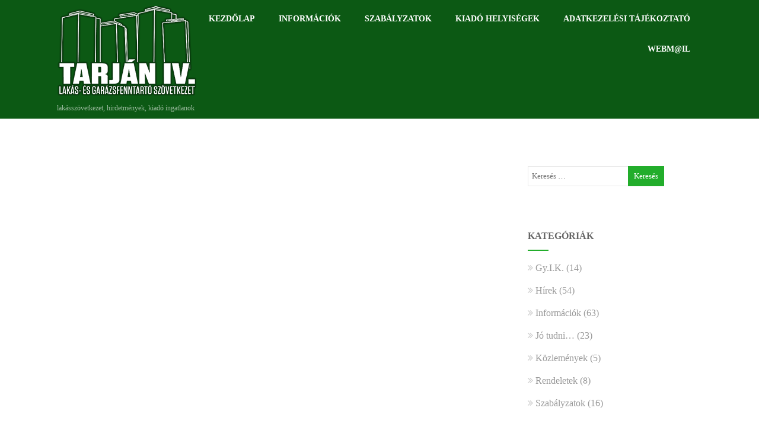

--- FILE ---
content_type: text/html; charset=UTF-8
request_url: https://www.tarjan4.hu/ddownload_tag/klima/
body_size: 15076
content:

<!DOCTYPE html>
<html xmlns="http://www.w3.org/1999/xhtml" lang="hu" >
<head>
<meta http-equiv="Content-Type" content="text/html; charset=UTF-8" />	
<!--[if IE]><meta http-equiv="X-UA-Compatible" content="IE=edge,chrome=1"><![endif]-->
<meta name="viewport" content="width=device-width, initial-scale=1.0, shrink-to-fit=no"/>
<link rel="profile" href="http://gmpg.org/xfn/11"/>




<meta property="og:title" content=""/>
<meta property="og:type" content="website"/>
<meta property="og:url" content="https://www.tarjan4.hu" />

<meta property="og:description" content=""/>
  <meta property="og:image" content=""/>
  <meta property="og:site_name" content="Tarján IV. Lakás- és Garázsfenntartó Szövetkezet &#8211; Szeged"/>


<!--HOME-->


<!--Summary-->

<!--Photo-->


<!--Product-->

<link rel="pingback" href="https://www.tarjan4.hu/xmlrpc.php" /> 
<title>klíma &#8211; Tarján IV. Lakás- és Garázsfenntartó Szövetkezet &#8211; Szeged</title>
<meta name='robots' content='max-image-preview:large' />
<link rel="alternate" type="application/rss+xml" title="Tarján IV. Lakás- és Garázsfenntartó Szövetkezet - Szeged &raquo; hírcsatorna" href="https://www.tarjan4.hu/feed/" />
<link rel="alternate" type="application/rss+xml" title="Tarján IV. Lakás- és Garázsfenntartó Szövetkezet - Szeged &raquo; hozzászólás hírcsatorna" href="https://www.tarjan4.hu/comments/feed/" />
<link rel="alternate" type="application/rss+xml" title="Tarján IV. Lakás- és Garázsfenntartó Szövetkezet - Szeged &raquo; klíma Download Tag hírforrás" href="https://www.tarjan4.hu/ddownload_tag/klima/feed/" />
<style id='wp-img-auto-sizes-contain-inline-css' type='text/css'>
img:is([sizes=auto i],[sizes^="auto," i]){contain-intrinsic-size:3000px 1500px}
/*# sourceURL=wp-img-auto-sizes-contain-inline-css */
</style>
<style id='wp-emoji-styles-inline-css' type='text/css'>

	img.wp-smiley, img.emoji {
		display: inline !important;
		border: none !important;
		box-shadow: none !important;
		height: 1em !important;
		width: 1em !important;
		margin: 0 0.07em !important;
		vertical-align: -0.1em !important;
		background: none !important;
		padding: 0 !important;
	}
/*# sourceURL=wp-emoji-styles-inline-css */
</style>
<link rel='stylesheet' id='wp-block-library-css' href='https://www.tarjan4.hu/wp-includes/css/dist/block-library/style.min.css' type='text/css' media='all' />
<style id='global-styles-inline-css' type='text/css'>
:root{--wp--preset--aspect-ratio--square: 1;--wp--preset--aspect-ratio--4-3: 4/3;--wp--preset--aspect-ratio--3-4: 3/4;--wp--preset--aspect-ratio--3-2: 3/2;--wp--preset--aspect-ratio--2-3: 2/3;--wp--preset--aspect-ratio--16-9: 16/9;--wp--preset--aspect-ratio--9-16: 9/16;--wp--preset--color--black: #000000;--wp--preset--color--cyan-bluish-gray: #abb8c3;--wp--preset--color--white: #ffffff;--wp--preset--color--pale-pink: #f78da7;--wp--preset--color--vivid-red: #cf2e2e;--wp--preset--color--luminous-vivid-orange: #ff6900;--wp--preset--color--luminous-vivid-amber: #fcb900;--wp--preset--color--light-green-cyan: #7bdcb5;--wp--preset--color--vivid-green-cyan: #00d084;--wp--preset--color--pale-cyan-blue: #8ed1fc;--wp--preset--color--vivid-cyan-blue: #0693e3;--wp--preset--color--vivid-purple: #9b51e0;--wp--preset--gradient--vivid-cyan-blue-to-vivid-purple: linear-gradient(135deg,rgb(6,147,227) 0%,rgb(155,81,224) 100%);--wp--preset--gradient--light-green-cyan-to-vivid-green-cyan: linear-gradient(135deg,rgb(122,220,180) 0%,rgb(0,208,130) 100%);--wp--preset--gradient--luminous-vivid-amber-to-luminous-vivid-orange: linear-gradient(135deg,rgb(252,185,0) 0%,rgb(255,105,0) 100%);--wp--preset--gradient--luminous-vivid-orange-to-vivid-red: linear-gradient(135deg,rgb(255,105,0) 0%,rgb(207,46,46) 100%);--wp--preset--gradient--very-light-gray-to-cyan-bluish-gray: linear-gradient(135deg,rgb(238,238,238) 0%,rgb(169,184,195) 100%);--wp--preset--gradient--cool-to-warm-spectrum: linear-gradient(135deg,rgb(74,234,220) 0%,rgb(151,120,209) 20%,rgb(207,42,186) 40%,rgb(238,44,130) 60%,rgb(251,105,98) 80%,rgb(254,248,76) 100%);--wp--preset--gradient--blush-light-purple: linear-gradient(135deg,rgb(255,206,236) 0%,rgb(152,150,240) 100%);--wp--preset--gradient--blush-bordeaux: linear-gradient(135deg,rgb(254,205,165) 0%,rgb(254,45,45) 50%,rgb(107,0,62) 100%);--wp--preset--gradient--luminous-dusk: linear-gradient(135deg,rgb(255,203,112) 0%,rgb(199,81,192) 50%,rgb(65,88,208) 100%);--wp--preset--gradient--pale-ocean: linear-gradient(135deg,rgb(255,245,203) 0%,rgb(182,227,212) 50%,rgb(51,167,181) 100%);--wp--preset--gradient--electric-grass: linear-gradient(135deg,rgb(202,248,128) 0%,rgb(113,206,126) 100%);--wp--preset--gradient--midnight: linear-gradient(135deg,rgb(2,3,129) 0%,rgb(40,116,252) 100%);--wp--preset--font-size--small: 13px;--wp--preset--font-size--medium: 20px;--wp--preset--font-size--large: 36px;--wp--preset--font-size--x-large: 42px;--wp--preset--spacing--20: 0.44rem;--wp--preset--spacing--30: 0.67rem;--wp--preset--spacing--40: 1rem;--wp--preset--spacing--50: 1.5rem;--wp--preset--spacing--60: 2.25rem;--wp--preset--spacing--70: 3.38rem;--wp--preset--spacing--80: 5.06rem;--wp--preset--shadow--natural: 6px 6px 9px rgba(0, 0, 0, 0.2);--wp--preset--shadow--deep: 12px 12px 50px rgba(0, 0, 0, 0.4);--wp--preset--shadow--sharp: 6px 6px 0px rgba(0, 0, 0, 0.2);--wp--preset--shadow--outlined: 6px 6px 0px -3px rgb(255, 255, 255), 6px 6px rgb(0, 0, 0);--wp--preset--shadow--crisp: 6px 6px 0px rgb(0, 0, 0);}:where(.is-layout-flex){gap: 0.5em;}:where(.is-layout-grid){gap: 0.5em;}body .is-layout-flex{display: flex;}.is-layout-flex{flex-wrap: wrap;align-items: center;}.is-layout-flex > :is(*, div){margin: 0;}body .is-layout-grid{display: grid;}.is-layout-grid > :is(*, div){margin: 0;}:where(.wp-block-columns.is-layout-flex){gap: 2em;}:where(.wp-block-columns.is-layout-grid){gap: 2em;}:where(.wp-block-post-template.is-layout-flex){gap: 1.25em;}:where(.wp-block-post-template.is-layout-grid){gap: 1.25em;}.has-black-color{color: var(--wp--preset--color--black) !important;}.has-cyan-bluish-gray-color{color: var(--wp--preset--color--cyan-bluish-gray) !important;}.has-white-color{color: var(--wp--preset--color--white) !important;}.has-pale-pink-color{color: var(--wp--preset--color--pale-pink) !important;}.has-vivid-red-color{color: var(--wp--preset--color--vivid-red) !important;}.has-luminous-vivid-orange-color{color: var(--wp--preset--color--luminous-vivid-orange) !important;}.has-luminous-vivid-amber-color{color: var(--wp--preset--color--luminous-vivid-amber) !important;}.has-light-green-cyan-color{color: var(--wp--preset--color--light-green-cyan) !important;}.has-vivid-green-cyan-color{color: var(--wp--preset--color--vivid-green-cyan) !important;}.has-pale-cyan-blue-color{color: var(--wp--preset--color--pale-cyan-blue) !important;}.has-vivid-cyan-blue-color{color: var(--wp--preset--color--vivid-cyan-blue) !important;}.has-vivid-purple-color{color: var(--wp--preset--color--vivid-purple) !important;}.has-black-background-color{background-color: var(--wp--preset--color--black) !important;}.has-cyan-bluish-gray-background-color{background-color: var(--wp--preset--color--cyan-bluish-gray) !important;}.has-white-background-color{background-color: var(--wp--preset--color--white) !important;}.has-pale-pink-background-color{background-color: var(--wp--preset--color--pale-pink) !important;}.has-vivid-red-background-color{background-color: var(--wp--preset--color--vivid-red) !important;}.has-luminous-vivid-orange-background-color{background-color: var(--wp--preset--color--luminous-vivid-orange) !important;}.has-luminous-vivid-amber-background-color{background-color: var(--wp--preset--color--luminous-vivid-amber) !important;}.has-light-green-cyan-background-color{background-color: var(--wp--preset--color--light-green-cyan) !important;}.has-vivid-green-cyan-background-color{background-color: var(--wp--preset--color--vivid-green-cyan) !important;}.has-pale-cyan-blue-background-color{background-color: var(--wp--preset--color--pale-cyan-blue) !important;}.has-vivid-cyan-blue-background-color{background-color: var(--wp--preset--color--vivid-cyan-blue) !important;}.has-vivid-purple-background-color{background-color: var(--wp--preset--color--vivid-purple) !important;}.has-black-border-color{border-color: var(--wp--preset--color--black) !important;}.has-cyan-bluish-gray-border-color{border-color: var(--wp--preset--color--cyan-bluish-gray) !important;}.has-white-border-color{border-color: var(--wp--preset--color--white) !important;}.has-pale-pink-border-color{border-color: var(--wp--preset--color--pale-pink) !important;}.has-vivid-red-border-color{border-color: var(--wp--preset--color--vivid-red) !important;}.has-luminous-vivid-orange-border-color{border-color: var(--wp--preset--color--luminous-vivid-orange) !important;}.has-luminous-vivid-amber-border-color{border-color: var(--wp--preset--color--luminous-vivid-amber) !important;}.has-light-green-cyan-border-color{border-color: var(--wp--preset--color--light-green-cyan) !important;}.has-vivid-green-cyan-border-color{border-color: var(--wp--preset--color--vivid-green-cyan) !important;}.has-pale-cyan-blue-border-color{border-color: var(--wp--preset--color--pale-cyan-blue) !important;}.has-vivid-cyan-blue-border-color{border-color: var(--wp--preset--color--vivid-cyan-blue) !important;}.has-vivid-purple-border-color{border-color: var(--wp--preset--color--vivid-purple) !important;}.has-vivid-cyan-blue-to-vivid-purple-gradient-background{background: var(--wp--preset--gradient--vivid-cyan-blue-to-vivid-purple) !important;}.has-light-green-cyan-to-vivid-green-cyan-gradient-background{background: var(--wp--preset--gradient--light-green-cyan-to-vivid-green-cyan) !important;}.has-luminous-vivid-amber-to-luminous-vivid-orange-gradient-background{background: var(--wp--preset--gradient--luminous-vivid-amber-to-luminous-vivid-orange) !important;}.has-luminous-vivid-orange-to-vivid-red-gradient-background{background: var(--wp--preset--gradient--luminous-vivid-orange-to-vivid-red) !important;}.has-very-light-gray-to-cyan-bluish-gray-gradient-background{background: var(--wp--preset--gradient--very-light-gray-to-cyan-bluish-gray) !important;}.has-cool-to-warm-spectrum-gradient-background{background: var(--wp--preset--gradient--cool-to-warm-spectrum) !important;}.has-blush-light-purple-gradient-background{background: var(--wp--preset--gradient--blush-light-purple) !important;}.has-blush-bordeaux-gradient-background{background: var(--wp--preset--gradient--blush-bordeaux) !important;}.has-luminous-dusk-gradient-background{background: var(--wp--preset--gradient--luminous-dusk) !important;}.has-pale-ocean-gradient-background{background: var(--wp--preset--gradient--pale-ocean) !important;}.has-electric-grass-gradient-background{background: var(--wp--preset--gradient--electric-grass) !important;}.has-midnight-gradient-background{background: var(--wp--preset--gradient--midnight) !important;}.has-small-font-size{font-size: var(--wp--preset--font-size--small) !important;}.has-medium-font-size{font-size: var(--wp--preset--font-size--medium) !important;}.has-large-font-size{font-size: var(--wp--preset--font-size--large) !important;}.has-x-large-font-size{font-size: var(--wp--preset--font-size--x-large) !important;}
/*# sourceURL=global-styles-inline-css */
</style>

<style id='classic-theme-styles-inline-css' type='text/css'>
/*! This file is auto-generated */
.wp-block-button__link{color:#fff;background-color:#32373c;border-radius:9999px;box-shadow:none;text-decoration:none;padding:calc(.667em + 2px) calc(1.333em + 2px);font-size:1.125em}.wp-block-file__button{background:#32373c;color:#fff;text-decoration:none}
/*# sourceURL=/wp-includes/css/classic-themes.min.css */
</style>
<link rel='stylesheet' id='dedo-css-css' href='https://www.tarjan4.hu/wp-content/plugins/delightful-downloads/assets/css/delightful-downloads.min.css' type='text/css' media='all' />
<link rel='stylesheet' id='optimizer-style-css' href='https://www.tarjan4.hu/wp-content/themes/optimizer_pro/style.css' type='text/css' media='all' />
<link rel='stylesheet' id='optimizer-style-core-css' href='https://www.tarjan4.hu/wp-content/themes/optimizer_pro/style_core.css' type='text/css' media='all' />
<style id='optimizer-style-core-inline-css' type='text/css'>
#optimizer_front_text-4 .text_block{ background-color:#2c282d;color:#ffffff;padding-left:1%;padding-right:1%;padding-top:1%;padding-bottom:1%;}#optimizer_front_text-4 .text_block a:link, #optimizer_front_text-4 .text_block a:visited{color:#ffffff;}@media screen and (min-width: 480px){#optimizer_front_text-4 .text_block{} .frontpage_sidebar #optimizer_front_text-4 {} } #optimizer_front_text-10 .text_block{ background-color:#333333;color:#ffffff;padding-left:2%;padding-right:2%;padding-top:2%;padding-bottom:2%;}#optimizer_front_text-10 .text_block a:link, #optimizer_front_text-10 .text_block a:visited{color:#ffffff;}@media screen and (min-width: 480px){#optimizer_front_text-10 .text_block{} .frontpage_sidebar #optimizer_front_text-10 {} } #optimizer_front_text-6 .text_block{ background-color:#333333;color:#ffffff;font-size:11px;padding-left:1%;padding-right:1%;padding-top:0%;padding-bottom:0%;}#optimizer_front_text-6 .text_block a:link, #optimizer_front_text-6 .text_block a:visited{color:#ffffff;}@media screen and (min-width: 480px){#optimizer_front_text-6 .text_block{} .frontpage_sidebar #optimizer_front_text-6 {} } #optimizer_front_text-11 .text_block{ background-color:#2c282d;color:#ffffff;font-size:16px;padding-left:2%;padding-right:2%;padding-top:2%;padding-bottom:2%;}#optimizer_front_text-11 .text_block a:link, #optimizer_front_text-11 .text_block a:visited{color:#ffffff;}@media screen and (min-width: 480px){#optimizer_front_text-11 .text_block{} .frontpage_sidebar #optimizer_front_text-11 {} } 
/*# sourceURL=optimizer-style-core-inline-css */
</style>
<link rel='stylesheet' id='optimizer-icons-css' href='https://www.tarjan4.hu/wp-content/themes/optimizer_pro/assets/fonts/font-awesome.css' type='text/css' media='all' />
<script type="text/javascript" src="https://www.tarjan4.hu/wp-includes/js/jquery/jquery.min.js" id="jquery-core-js"></script>
<script type="text/javascript" src="https://www.tarjan4.hu/wp-includes/js/jquery/jquery-migrate.min.js" id="jquery-migrate-js"></script>
<script type="text/javascript" id="jquery-migrate-js-after">
/* <![CDATA[ */
jQuery(function() {  jQuery(".so-panel.widget").each(function (){   jQuery(this).attr("id", jQuery(this).find(".so_widget_id").attr("data-panel-id"))  });  });
//# sourceURL=jquery-migrate-js-after
/* ]]> */
</script>
<link rel="https://api.w.org/" href="https://www.tarjan4.hu/wp-json/" /><style type="text/css">

/*Fixed Background*/

	/*BOXED LAYOUT*/
	.site_boxed .layer_wrapper, body.home.site_boxed #slidera {width: 85%;float: left;margin: 0 7.5%;
	background-color: #ffffff;}
	.site_boxed .stat_bg, .site_boxed .stat_bg_overlay, .site_boxed .stat_bg img, .site_boxed .is-sticky .header{width:85%;}
	.site_boxed .social_buttons{background-color: #ffffff;}
	.site_boxed .center {width: 95%;margin: 0 auto;}
	.site_boxed .head_top .center{ width:95%;}
	/*Left Sidebar*/
	@media screen and (min-width: 960px){
	.header_sidebar.site_boxed #slidera, .header_sidebar.site_boxed .home_wrap.layer_wrapper, .header_sidebar.site_boxed .footer_wrap.layer_wrapper, .header_sidebar.site_boxed .page_wrap.layer_wrapper, .header_sidebar.site_boxed .post_wrap.layer_wrapper, .header_sidebar.site_boxed .page_blog_wrap.layer_wrapper, .header_sidebar.site_boxed .page_contact_wrap.layer_wrapper, .header_sidebar.site_boxed .page_fullwidth_wrap.layer_wrapper, .header_sidebar.site_boxed .category_wrap.layer_wrapper, .header_sidebar.site_boxed .search_wrap.layer_wrapper, .header_sidebar.site_boxed .fofo_wrap.layer_wrapper, .header_sidebar .site_boxed .author_wrap.layer_wrapper, .header_sidebar.site_boxed .head_top{width: calc(85% - 300px)!important;margin-left: calc(300px + 7.5%)!important;}
	.header_sidebar.site_boxed .stat_bg_overlay, .header_sidebar.site_boxed .stat_bg{width: calc(85% - 300px)!important;left: 300px;}
	
	}



/*Site Content Text Style*/
body, input, textarea{ 
	font-family:'Open Sans';		}

.single_metainfo, .single_post .single_metainfo a, a:link, a:visited, .single_post_content .tabs li a{ color:#595959;}
body .listing-item .lt_cats a{ color:#595959;}

.sidr-class-header_s.sidr-class-head_search i:before {font-family: 'FontAwesome', 'Open Sans';;}

/*LINK COLOR*/
.org_comment a, .thn_post_wrap a:not(.wp-block-button__link):link, .thn_post_wrap a:not(.wp-block-button__link):visited, .lts_lightbox_content a:link, .lts_lightbox_content a:visited, .athor_desc a:link, .athor_desc a:visited, .product_meta a:hover{color:#45ba2a;}
.org_comment a:hover, .thn_post_wrap a:not(.wp-block-button__link):link:hover, .lts_lightbox_content a:link:hover, .lts_lightbox_content a:visited:hover, .athor_desc a:link:hover, .athor_desc a:visited:hover{color:#1c7c13;}









/*-----------------------------Static Slider Content box------------------------------------*/
.stat_content_inner .center{width:72%;}
.stat_content_inner{bottom:18%; color:;}

/*SLIDER HEIGHT RESTRICT*/



/*SLIDER FONT SIZE*/
#accordion h3 a, #zn_nivo h3 a{font-size:36px; line-height:1.3em}
/*STATIC SLIDE CTA BUTTONS COLORS*/
.static_cta1.cta_hollow, .static_cta1.cta_hollow_big, .static_cta1.cta_hollow_small, .static_cta1.cta_square_hollow, .static_cta1.cta_square_hollow_big, .static_cta1.cta_square_hollow_small{ background:transparent!important; color:#ffffff;}
.static_cta1.cta_flat, .static_cta1.cta_flat_big, .static_cta1.cta_flat_small, .static_cta1.cta_rounded, .static_cta1.cta_rounded_big, .static_cta1.cta_rounded_small, .static_cta1.cta_hollow:hover, .static_cta1.cta_hollow_big:hover, .static_cta1.cta_hollow_small:hover, .static_cta1.cta_square, .static_cta1.cta_square_small, .static_cta1.cta_square_big, .static_cta1.cta_square_hollow:hover, .static_cta1.cta_square_hollow_small:hover, .static_cta1.cta_square_hollow_big:hover{ background:#34bf28!important; color:#ffffff; border-color:#34bf28!important;}


.static_cta2.cta_hollow, .static_cta2.cta_hollow_big, .static_cta2.cta_hollow_small, .static_cta2.cta_square_hollow, .static_cta2.cta_square_hollow_big, .static_cta2.cta_square_hollow_small{ background:transparent!important; color:#ffffff;}
.static_cta2.cta_flat, .static_cta2.cta_flat_big, .static_cta2.cta_flat_small, .static_cta2.cta_rounded, .static_cta2.cta_rounded_big, .static_cta2.cta_rounded_small, .static_cta2.cta_hollow:hover, .static_cta2.cta_hollow_big:hover, .static_cta2.cta_hollow_small:hover, .static_cta2.cta_square, .static_cta2.cta_square_small, .static_cta2.cta_square_big, .static_cta2.cta_square_hollow:hover, .static_cta2.cta_square_hollow_small:hover, .static_cta2.cta_square_hollow_big:hover{ background:#34bf28!important; color:#ffffff; border-color:#34bf28!important;}

/*------------------------SLIDER HEIGHT----------------------*/
/*Slider Height*/
#accordion, #slide_acord, .accord_overlay{ height:500px;}
.kwicks li{ max-height:500px;min-height:500px;}



/*-----------------------------COLORS------------------------------------*/
		/*Header Color*/
		.header{ position:relative!important; background-color:#0c5914; 
				}
		
				.home.has_trans_header .header_wrap {float: left; position:relative;width: 100%;}
		.home.has_trans_header .header{position: absolute!important;z-index: 999;}
		
		.home.has_trans_header .header, .home.has_trans_header.page.page-template-page-frontpage_template .header{ background-color:transparent!important; background-image:none;}
		.home.has_trans_header .head_top{background-color: rgba(0, 0, 0, 0.3);}
				
		.header_sidebar .head_inner{background-color:#0c5914; }
		
				
		/*Boxed Header should have boxed width*/
		body.home.site_boxed .header_wrap.layer_wrapper{width: 85%;float: left;margin: 0 7.5%;}

		.home.has_trans_header.page .header, .home.has_trans_header.page-template-page-frontpage_template .is-sticky .header{ background-color:#0c5914!important;}
		@media screen and (max-width: 480px){
		.home.has_trans_header .header{ background-color:#0c5914!important;}
		}
		
				
		.home .is-sticky .header, .page_header_transparent .is-sticky .header{ position:fixed!important; background-color:#0c5914!important;box-shadow: 0 0 4px rgba(0, 0, 0, 0.2)!important; transition-delay:0.3s; -webkit-transition-delay:0.3s; -moz-transition-delay:0.3s;}
		
		/*TOPBAR COLORS*/
		.head_top, #topbar_menu ul li a{ font-size:15px;}
		.head_top, .page_header_transparent .is-sticky .head_top, #topbar_menu #optimizer_minicart {background-color:#333333;}
		#topbar_menu #optimizer_minicart{color:#ffffff;}
		.page_header_transparent .head_top {  background: rgba(0, 0, 0, 0.3);}
		.head_search, .top_head_soc a, .tophone_on .head_phone, .tophone_on .head_phone span, .tophone_on .head_phone i, .tophone_on .head_phone a, .topsearch_on .head_phone a, .topsearch_on .head_search i, #topbar_menu ul li a, body.has_trans_header.home .is-sticky .head_top a, body.page_header_transparent .is-sticky .head_top a, body.has_trans_header.home .is-sticky #topbar_menu ul li a, body.page_header_transparent .is-sticky #topbar_menu ul li a, #topbar-hamburger-menu{color:#ffffff;}
		.head_top .social_bookmarks.bookmark_hexagon a:before {border-bottom-color: rgba(255,255,255, 0.3)!important;}
		.head_top .social_bookmarks.bookmark_hexagon a i {background-color:rgba(255,255,255, 0.3)!important;}
		.head_top .social_bookmarks.bookmark_hexagon a:after { border-top-color:rgba(255,255,255, 0.3)!important;}
		
		/*LOGO*/
				.logo h2, .logo h1, .logo h2 a, .logo h1 a{ 
						font-size:0px;			color:#ffffff;
      }

            
		span.desc{font-size: 12px;}
		body.has_trans_header.home .header .logo h2, body.has_trans_header.home .header .logo h1, body.has_trans_header.home .header .logo h2 a, body.has_trans_header.home .header .logo h1 a, body.has_trans_header.home span.desc, body.page_header_transparent .header .logo h2, body.page_header_transparent .header .logo h1, body.page_header_transparent .header .logo h2 a, body.page_header_transparent .header .logo h1 a, body.page_header_transparent span.desc, body.has_trans_header.home .head_top a{ color:#020000;}
		body.has_trans_header .is-sticky .header .logo h2 a, body.has_trans_header .is-sticky .header .logo h1 a, body.page_header_transparent .is-sticky .header .logo h2 a, body.page_header_transparent .is-sticky .header .logo h1 a{color:#ffffff;}
		#simple-menu, body.home.has_trans_header .is-sticky #simple-menu{color:#FFFFFF;}
		body.home.has_trans_header #simple-menu{color:#020000;}
		span.desc{color:#ffffff;}
		body.has_trans_header.home .is-sticky span.desc, body.page_header_transparent .is-sticky span.desc{color:#ffffff;}
		
		body.has_trans_header.home .is-sticky .header .logo h2 a, body.has_trans_header.home .is-sticky .header .logo h1 a, body.page_header_transparent .is-sticky .header .logo h2 a, body.page_header_transparent .is-sticky .header .logo h1 a{color:#ffffff;}
				
		/*MENU Text Color*/
		#topmenu ul li a, .header_s.head_search i{color:#FFFFFF;}
		body.has_trans_header.home #topmenu ul li a, body.page_header_transparent #topmenu ul li a, body.page_header_transparent .head_top a, body.has_trans_header.home #topbar_menu ul li a, body.page_header_transparent #topbar_menu ul li a, .home.has_trans_header .head_soc .social_bookmarks a, .page_header_transparent .head_soc .social_bookmarks a{ color:#020000;}
		body.header_sidebar.home #topmenu ul li a, #topmenu #optimizer_minicart{color:#FFFFFF;}
      
      #topmenu ul li ul:not(.mega-sub-menu){background-color:rgba(0,0,0, 0.5);}
      
		#topmenu ul li ul li a:hover{ background-color:#22ad2b; color:#FFFFFF;}
		.head_soc .social_bookmarks a, .home.has_trans_header .is-sticky .head_soc .social_bookmarks a, .page_header_transparent .is-sticky .head_soc .social_bookmarks a{color:#FFFFFF;}
		.head_soc .social_bookmarks.bookmark_hexagon a:before {border-bottom-color: rgba(255,255,255, 0.3)!important;}
		.head_soc .social_bookmarks.bookmark_hexagon a i {background-color:rgba(255,255,255, 0.3)!important;}
		.head_soc .social_bookmarks.bookmark_hexagon a:after { border-top-color:rgba(255,255,255, 0.3)!important;}
		body.has_trans_header.home .is-sticky #topmenu ul li a, body.page_header_transparent .is-sticky #topmenu ul li a{color:#FFFFFF;}
      
      /*SUBMENU Text Color*/
      #topmenu ul li ul li a, body.has_trans_header.home #topbar_menu ul li ul li a, body.page_header_transparent #topbar_menu ul li ul li a, body.header_sidebar.home #topmenu ul li a{color:#ffffff;}

		/*Menu Highlight*/
		#topmenu li.menu_highlight_slim{ border-color:#FFFFFF;}
		#topmenu li.menu_highlight_slim:hover{ background-color:#22ad2b;border-color:#22ad2b;}
		#topmenu li.menu_highlight_slim:hover>a{ color:#FFFFFF!important;}
		#topmenu li.menu_highlight{ background-color:#22ad2b; border-color:#22ad2b;}
		#topmenu li.menu_highlight a, #topmenu li.menu_highlight_slim a{color:#FFFFFF!important;}
		#topmenu li.menu_highlight:hover{border-color:#22ad2b; background-color:transparent;}
		#topmenu li.menu_highlight:hover>a{ color:#22ad2b!important;}
		
		#topmenu ul li.menu_hover a{border-color:#ffffff;}
		#topmenu ul.menu>li:hover:after{background-color:#ffffff;}
		#topmenu ul li.menu_hover>a, body.has_trans_header.home #topmenu ul li.menu_hover>a, #topmenu ul li.current-menu-item>a[href*="#"]:hover{color:#ffffff;}
		#topmenu ul li.current-menu-item>a, body.header_sidebar #topmenu ul li.current-menu-item>a, body.has_trans_header.header_sidebar .is-sticky #topmenu ul li.current-menu-item>a, body.page_header_transparent.header_sidebar .is-sticky #topmenu ul li.current-menu-item>a{color:#eac335;}
		#topmenu ul li.current-menu-item.onepagemenu_highlight>a, body.header_sidebar #topmenu ul li.menu_hover>a{color:#ffffff!important;}
		#topmenu ul li ul li.current-menu-item.onepagemenu_highlight a { color: #FFFFFF!important;}
		#topmenu ul li ul{border-color:#ffffff transparent transparent transparent;}

		.logo_center_left #topmenu, .logo_center #topmenu{background-color:;}
		.left_header_content, .left_header_content a{color:#FFFFFF;}


		/*BASE Color*/
		.widget_border, .heading_border, #wp-calendar #today, .thn_post_wrap .more-link:hover, .moretag:hover, .search_term #searchsubmit, .error_msg #searchsubmit, #searchsubmit, .optimizer_pagenav a:hover, .nav-box a:hover .left_arro, .nav-box a:hover .right_arro, .pace .pace-progress, .homeposts_title .menu_border, span.widget_border, .ast_login_widget #loginform #wp-submit, .prog_wrap, .lts_layout1 a.image, .lts_layout2 a.image, .lts_layout3 a.image, .rel_tab:hover .related_img, .wpcf7-submit, .nivoinner .slide_button_wrap .lts_button, #accordion .slide_button_wrap .lts_button, .img_hover, p.form-submit #submit, .contact_form_wrap, .style2 .contact_form_wrap .contact_button, .style3 .contact_form_wrap .contact_button, .style4 .contact_form_wrap .contact_button, .optimizer_front_slider #opt_carousel .slidee li .acord_text .slide_button_wrap a, .hover_topborder .midrow_block:before, .acord_text p a{background-color:#22ad2b;} 
		
		.share_active, .comm_auth a, .logged-in-as a, .citeping a, .lay3 h2 a:hover, .lay4 h2 a:hover, .lay5 .postitle a:hover, .nivo-caption p a, .org_comment a, .org_ping a, .no_contact_map .contact_submit input, .contact_submit input:hover, .widget_calendar td a, .ast_biotxt a, .ast_bio .ast_biotxt h3, .lts_layout2 .listing-item h2 a:hover, .lts_layout3 .listing-item h2 a:hover, .lts_layout4 .listing-item h2 a:hover, .lts_layout5 .listing-item h2 a:hover, .rel_tab:hover .rel_hover, .post-password-form input[type~=submit], .bio_head h3, .blog_mo a:hover, .ast_navigation a:hover, .lts_layout4 .blog_mo a:hover{color:#22ad2b;}
		#home_widgets .widget .thn_wgt_tt, #sidebar .widget .thn_wgt_tt, #footer .widget .thn_wgt_tt, .astwt_iframe a, .ast_bio .ast_biotxt h3, .ast_bio .ast_biotxt a, .nav-box a span{color:#22ad2b;}
		.pace .pace-activity{border-top-color: #22ad2b!important;border-left-color: #22ad2b!important;}
		.pace .pace-progress-inner{box-shadow: 0 0 10px #22ad2b, 0 0 5px #22ad2b;
		  -webkit-box-shadow: 0 0 10px #22ad2b, 0 0 5px #22ad2b;
		  -moz-box-shadow: 0 0 10px #22ad2b, 0 0 5px #22ad2b;}
		
		.fotorama__thumb-border, .ast_navigation a:hover{ border-color:#22ad2b!important;}
		
		.hover_colorbg .midrow_block:before{ background-color:rgba(34,173,43, 0.3);}
		
		/*Text Color on BASE COLOR Element*/
		.icon_round a, #wp-calendar #today, .moretag:hover, .search_term #searchsubmit, .error_msg #searchsubmit, .optimizer_pagenav a:hover, .ast_login_widget #loginform #wp-submit, #searchsubmit, .prog_wrap, .rel_tab .related_img i, .lay1 h2.postitle a, .nivoinner .slide_button_wrap .lts_button, #accordion .slide_button_wrap .lts_button, .lts_layout1 .icon_wrap a, .lts_layout2 .icon_wrap a, .lts_layout3 .icon_wrap a, .lts_layout1 .icon_wrap a:hover, .lts_layout2 .icon_wrap a:hover, .lts_layout3 .icon_wrap a:hover, .optimizer_front_slider #opt_carousel .slidee li .acord_text .slide_button_wrap a{color:#FFFFFF!important;}
		.thn_post_wrap .listing-item .moretag:hover, body .lts_layout1 .listing-item .title, .lts_layout2 .img_wrap .optimizer_plus, .img_hover .icon_wrap a, #footer .widgets .widget .img_hover .icon_wrap a, body .thn_post_wrap .lts_layout1 .icon_wrap a, .wpcf7-submit, p.form-submit #submit, .optimposts .type-product span.onsale, .style2 .contact_form_wrap .contact_button, .style3 .contact_form_wrap .contact_button, .style4 .contact_form_wrap .contact_button, .lay3.portfolio_wrap .post_content .catag_list, .lay3.portfolio_wrap .post_content .catag_list a, .lay3.portfolio_wrap h2 a{color:#FFFFFF!important;}
		.hover_colorbg .midrow_block:before, .hover_colorbg .midrow_block:hover .block_content, .hover_colorbg .midrow_block:hover h2, .hover_colorbg .midrow_block:hover h3, .hover_colorbg .midrow_block:hover h4, .hover_colorbg .midrow_block:hover a, .contact_form_wrap .contact_button, .contact_buttn_spinner, .acord_text p a{color:#FFFFFF!important;}		
		




/*Sidebar Widget Background Color */
#sidebar .widget{ background-color:#FFFFFF;}
/*Widget Title Color */
#sidebar .widget .widgettitle, #sidebar .widget .widgettitle a{color:#666666;}
#sidebar .widget li a, #sidebar .widget, #sidebar .widget .widget_wrap{ color:#999999;}
#sidebar .widget .widgettitle, #sidebar .widget .widgettitle a, #sidebar .home_title{font-size:16px;}

#footer .widgets .widgettitle, #copyright a{color:#ffffff;}

/*FOOTER WIDGET COLORS*/
#footer{background-color: #2c282d; }
#footer .widgets .widget a, #footer .widgets{color:#c6c6c6;}
#footer .widgets .ast_scoial.social_style_round_text a span{color:#c6c6c6;}
/*COPYRIGHT COLORS*/
#copyright{background-color: #0c5914;  background-size: cover;}
#copyright a, #copyright{color: #d1d1d1;}
.foot_soc .social_bookmarks a{color:#d1d1d1}
.foot_soc .social_bookmarks.bookmark_hexagon a:before {border-bottom-color: rgba(209,209,209, 0.3);}
.foot_soc .social_bookmarks.bookmark_hexagon a i {background-color:rgba(209,209,209, 0.3);}
.foot_soc .social_bookmarks.bookmark_hexagon a:after { border-top-color:rgba(209,209,209, 0.3);}



/*-------------------------------------TYPOGRAPHY--------------------------------------*/


/*Post Titles, headings and Menu Font*/
h1, h2, h3, h4, h5, h6, #topmenu ul li a, .postitle, .product_title{ 
    
   }

#topmenu ul li a, .midrow_block h3, .lay1 h2.postitle, .more-link, .moretag, .single_post .postitle, .related_h3, .comments_template #comments, #comments_ping, #reply-title, #submit, #sidebar .widget .widgettitle, #sidebar .widget .widgettitle a, .search_term h2, .search_term #searchsubmit, .error_msg #searchsubmit, #footer .widgets .widgettitle, .home_title, body .lts_layout1 .listing-item .title, .lay4 h2.postitle, .lay2 h2.postitle a, #home_widgets .widget .widgettitle, .product_title, .page_head h1{ text-transform:uppercase;}

#topmenu ul li a{font-size:14px;}
#topmenu ul li {line-height: 14px;}

.single .single_post_content .postitle, .single-product h1.product_title, .single-product h2.product_title{font-size:32px;}

.page .page_head .postitle, .page .single_post .postitle, .archive .single_post .postitle{font-size:32px;}



/*Body Text Color*/
body, .home_cat a, .comment-form-comment textarea, .single_post_content .tabs li a, .thn_post_wrap .listing-item .moretag{ color:#595959;}
	
	

/*Post Title */
.postitle, .postitle a, .nav-box a, h3#comments, h3#comments_ping, .comment-reply-title, .related_h3, .nocomments, .lts_layout2 .listing-item h2 a, .lts_layout3 .listing-item h2 a, .lts_layout4 .listing-item h2 a, .lts_layout5 .listing-item h2 a, .author_inner h5, .product_title, .woocommerce-tabs h2, .related.products h2, .lts_layout4 .blog_mo a, .optimposts .type-product h2.postitle a, .woocommerce ul.products li.product h3, .portfolio_wrap .hover_style_5 h2 a, .portfolio_wrap .hover_style_5 .post_content .catag_list a, .portfolio_wrap .hover_style_5 .post_content .catag_list{ text-decoration:none; color:#666666;}

/*Headings Color in Post*/
.thn_post_wrap h1, .thn_post_wrap h2, .thn_post_wrap h3, .thn_post_wrap h4, .thn_post_wrap h5, .thn_post_wrap h6{color:#666666;}










.lay4 .ast_navigation .alignleft i:after, .lay5 .ast_navigation .alignleft i:after {content: "Previous Posts";}
.lay4 .ast_navigation .alignright i:after, .lay5 .ast_navigation .alignright i:after {content: "Next Posts";}

.sidr{ background-color:#222222}


@media screen and (max-width: 480px){
body.home.has_trans_header .header .logo h1 a, body.home.has_trans_header .header .desc{ color:#ffffff!important;}
body.home.has_trans_header .header #simple-menu, body.has_trans_header.home #topmenu ul li a{color:#FFFFFF!important;}
}



@media screen and (max-width: 1024px) and (min-width: 481px){.logobefore, .logoafter{width: calc(50% - 255px);} }


/*CUSTOM FONT---------------------------------------------------------*/
/*CUSTOM CSS*/
#footer .widgets {padding: 10px 0;}
#copyright {height: 90px;}
.to_top {bottom: 70px;background-color:#197f1e;color:white;}</style>

<!--[if IE 9]>
<style type="text/css">
.text_block_wrap, .postsblck .center, .home_testi .center, #footer .widgets, .clients_logo img{opacity:1!important;}
#topmenu ul li.megamenu{ position:static!important;}
</style>
<![endif]-->
<!--[if IE]>
#searchsubmit{padding-top:12px;}
<![endif]-->
    
            
<meta name="generator" content="Elementor 3.33.2; features: additional_custom_breakpoints; settings: css_print_method-external, google_font-enabled, font_display-auto">
			<style>
				.e-con.e-parent:nth-of-type(n+4):not(.e-lazyloaded):not(.e-no-lazyload),
				.e-con.e-parent:nth-of-type(n+4):not(.e-lazyloaded):not(.e-no-lazyload) * {
					background-image: none !important;
				}
				@media screen and (max-height: 1024px) {
					.e-con.e-parent:nth-of-type(n+3):not(.e-lazyloaded):not(.e-no-lazyload),
					.e-con.e-parent:nth-of-type(n+3):not(.e-lazyloaded):not(.e-no-lazyload) * {
						background-image: none !important;
					}
				}
				@media screen and (max-height: 640px) {
					.e-con.e-parent:nth-of-type(n+2):not(.e-lazyloaded):not(.e-no-lazyload),
					.e-con.e-parent:nth-of-type(n+2):not(.e-lazyloaded):not(.e-no-lazyload) * {
						background-image: none !important;
					}
				}
			</style>
			<link rel="icon" href="https://www.tarjan4.hu/wp-content/uploads/2016/01/house-md-150x150.png" sizes="32x32" />
<link rel="icon" href="https://www.tarjan4.hu/wp-content/uploads/2016/01/house-md.png" sizes="192x192" />
<link rel="apple-touch-icon" href="https://www.tarjan4.hu/wp-content/uploads/2016/01/house-md.png" />
<meta name="msapplication-TileImage" content="https://www.tarjan4.hu/wp-content/uploads/2016/01/house-md.png" />
</head>

<body class="archive tax-ddownload_tag term-klima term-176 wp-theme-optimizer_pro site_full has_trans_header soc_pos_footer not_frontpage elementor-default elementor-kit-1566">


<!--HEADER-->
	        <div class="header_wrap layer_wrapper">
            
<!--HEADER STARTS-->
    <div class="header logo_left has_mobile_hamburger " >
    
    
    <!--TOP HEADER-->
        <!--TOP HEADER END-->
        
    
        <div class="center">
            <div class="head_inner">
            <!--LOGO START-->
                                                    <div class="logo  ">
                	
					                    	                        <a class="logoimga" title="Tarján IV. Lakás- és Garázsfenntartó Szövetkezet &#8211; Szeged" href="https://www.tarjan4.hu/"><img src="http://www.tarjan4.hu/wp-content/uploads/2016/01/weblogo2-1.png" alt="Tarján IV. Lakás- és Garázsfenntartó Szövetkezet &#8211; Szeged" width="235" height="151" /></a>
                                                <span class="desc logoimg_desc">lakásszövetkezet, hirdetmények, kiadó ingatlanok</span>
                        
                                    </div>
               
            <!--LOGO END-->
            
            <!--MENU START--> 
                            <!--MOBILE MENU START-->
                                	<a id="simple-menu" class="" href="#sidr" aria-label="Menü"><i class="fa fa-bars"></i></a>                	                                <!--MOBILE MENU END--> 
                
                
                
                
                <div id="topmenu" class="menu_style_1 mobile_hamburger "  >
                <div class="menu-header"><ul id="menu-1-menu" class="menu"><li id="menu-item-6" class="menu-item menu-item-type-custom menu-item-object-custom menu-item-home menu-item-6"><a href="http://www.tarjan4.hu/">Kezdőlap</a></li>
<li id="menu-item-26" class="menu-item menu-item-type-taxonomy menu-item-object-category menu-item-26"><a href="https://www.tarjan4.hu/category/informaciok/">Információk</a></li>
<li id="menu-item-92" class="menu-item menu-item-type-taxonomy menu-item-object-category menu-item-92"><a href="https://www.tarjan4.hu/category/szabalyzatok/">Szabályzatok</a></li>
<li id="menu-item-61" class="menu-item menu-item-type-post_type menu-item-object-page menu-item-61"><a href="https://www.tarjan4.hu/kiado-helyisegek/">Kiadó helyiségek</a></li>
<li id="menu-item-847" class="menu-item menu-item-type-post_type menu-item-object-page menu-item-privacy-policy menu-item-847"><a rel="privacy-policy" href="https://www.tarjan4.hu/adatkezeles/">Adatkezelési tájékoztató</a></li>
<li id="menu-item-592" class="menu-item menu-item-type-custom menu-item-object-custom menu-item-592"><a href="https://tgtwelve.cpserver.net:2096/">Webm@il</a></li>
</ul></div>                
                
                <!--LOAD THE HEADR SOCIAL LINKS-->
					<div class="head_soc">
						                    </div>
                    
              <!--Header SEARCH-->
                <div class="header_s head_search headrsearch_off">
                    <form role="search" method="get" action="https://www.tarjan4.hu/" >
                        <input placeholder="Keresés..." type="text" value="" name="s" id="head_s" />
                    </form>
                    <i class="fa fa-search"></i>
                </div>
                
                </div>
                
                
                
			            <!--MENU END-->
            
            <!--LEFT HEADER CONTENT-->
                        
            
            </div>
    </div>
    </div>
<!--HEADER ENDS-->        </div>
        
    
<!--Header END-->

	<!--Slider START-->
	
		 
	
      <!--Slider END-->


<div class="fixed_site layer_wrapper">
	<div class="fixed_wrap fixindex">
    
    <div class="lay4">
        <div class="center">
                
            <div class="lay4_wrap">
                <div class="lay4_inner">
					                </div><!--lay4_inner class END-->
                
            <!--PAGINATION START-->
            <div class="ast_pagenav">
                            </div>
            <!--PAGINATION END-->
            
                        
            </div><!--lay4_wrap class END-->
                    
                <!--SIDEBAR START-->    
            		
    <!--HOME SIDEBAR STARTS--> 
        <!--HOME SIDEBAR ENDS-->
            
    <!--PAGE SIDEBAR STARTS-->
         <!--PAGE SIDEBAR ENDS-->
     
    <!--SINGLE SIDEBAR STARTS-->
    							                          <div id="sidebar" class="page_sidebar woo_sidebar"  >
                              <div class="widgets">          
                                      <div id="search-2"   class=" widget_col_ widget_visbility_ widget widget_search" data-widget-id="search-2"><div class="widget_wrap"><form role="search" method="get" id="searchform" action="https://www.tarjan4.hu/" >
    <div>
    <input placeholder="Keresés &hellip;" type="text" value="" name="s" id="s" />
    <input type="submit" id="searchsubmit" value="Keresés" />
    </div>
    </form><span class="widget_corner"></span></div></div><div id="categories-2"   class=" widget_col_ widget_visbility_ widget widget_categories" data-widget-id="categories-2"><div class="widget_wrap"><h4 class="widgettitle">Kategóriák</h4>
			<ul>
					<li class="cat-item cat-item-5"><a href="https://www.tarjan4.hu/category/gyik/">Gy.I.K.</a> (14)
</li>
	<li class="cat-item cat-item-4"><a href="https://www.tarjan4.hu/category/hirek/">Hírek</a> (54)
</li>
	<li class="cat-item cat-item-8"><a href="https://www.tarjan4.hu/category/informaciok/">Információk</a> (63)
</li>
	<li class="cat-item cat-item-96"><a href="https://www.tarjan4.hu/category/jo-tudni/">Jó tudni&#8230;</a> (23)
</li>
	<li class="cat-item cat-item-135"><a href="https://www.tarjan4.hu/category/kozlemenyek/">Közlemények</a> (5)
</li>
	<li class="cat-item cat-item-1"><a href="https://www.tarjan4.hu/category/rendeletek/">Rendeletek</a> (8)
</li>
	<li class="cat-item cat-item-7"><a href="https://www.tarjan4.hu/category/szabalyzatok/">Szabályzatok</a> (16)
</li>
			</ul>

			<span class="widget_corner"></span></div></div><div id="nav_menu-4"   class=" widget_col_ widget_visbility_ widget widget_nav_menu" data-widget-id="nav_menu-4"><div class="widget_wrap"><h4 class="widgettitle">Letöltések</h4><div class="menu-letoltesek-container"><ul id="menu-letoltesek" class="menu"><li id="menu-item-1633" class="menu-item menu-item-type-custom menu-item-object-custom menu-item-1633"><a href="/pdf/Alapszabaly.pdf">Alapszabály</a></li>
<li id="menu-item-1634" class="menu-item menu-item-type-custom menu-item-object-custom menu-item-1634"><a href="/pdf/hazirend.pdf">Házirend</a></li>
<li id="menu-item-1599" class="menu-item menu-item-type-custom menu-item-object-custom menu-item-1599"><a href="https://www.tarjan4.hu/wp-content/uploads/pdf/Bite_P_hazirend.pdf">HÁZIREND &#8211; Bite P. utcai 74 állásos használati egység</a></li>
<li id="menu-item-912" class="menu-item menu-item-type-post_type menu-item-object-page menu-item-912"><a href="https://www.tarjan4.hu/letoltesek/">Szövetkezeti űrlapok, SZMSZ Mellékletek, rendeletek</a></li>
<li id="menu-item-1577" class="menu-item menu-item-type-post_type menu-item-object-page menu-item-1577"><a href="https://www.tarjan4.hu/tuzvedelmi-hazirendek/">Tűzvédelmi házirendek</a></li>
<li id="menu-item-1581" class="menu-item menu-item-type-post_type menu-item-object-page menu-item-1581"><a href="https://www.tarjan4.hu/onkormanyzati-rendeletek/">Törvények, rendeletek</a></li>
<li id="menu-item-418" class="menu-item menu-item-type-post_type menu-item-object-page menu-item-418"><a href="https://www.tarjan4.hu/ingatlanokkal-kapcsolatos-iratmintak-letoltese/">Iratminták letöltése</a></li>
</ul></div><span class="widget_corner"></span></div></div><div id="nav_menu-5"   class=" widget_col_ widget_visbility_ widget widget_nav_menu" data-widget-id="nav_menu-5"><div class="widget_wrap"><h4 class="widgettitle">Hasznos linkek</h4><div class="menu-hasznos-linkek-container"><ul id="menu-hasznos-linkek" class="menu"><li id="menu-item-1832" class="menu-item menu-item-type-custom menu-item-object-custom menu-item-1832"><a href="https://www.szakemberajanlo.hu/szakemberkereso?kereses=true&#038;telepules=Szeged&#038;sznev=">Szakember ajánló</a></li>
<li id="menu-item-1641" class="menu-item menu-item-type-custom menu-item-object-custom menu-item-1641"><a href="https://www.vszzrt.hu/tajekoztato-a-termosztatikus-radiatorszelep-szabalyozasarol/">Termosztatikus radiátorszelep szabályozása</a></li>
<li id="menu-item-1481" class="menu-item menu-item-type-custom menu-item-object-custom menu-item-1481"><a href="https://www.mvmnext.hu/lakossagirezsi/gyakorikerdesek-aram">Részletes információk &#8211; áramszolgáltatás</a></li>
<li id="menu-item-1287" class="menu-item menu-item-type-custom menu-item-object-custom menu-item-1287"><a href="https://diszkontplaza.hu/barkacs-kert/kerti-felszerelesek/v%c3%a9d%c5%91h%c3%a1l%c3%b3-madarak-ellen-r%c3%a9szletek.html">Védőháló madarak ellen</a></li>
</ul></div><span class="widget_corner"></span></div></div><div id="nav_menu-3"   class=" widget_col_ widget_visbility_ widget widget_nav_menu" data-widget-id="nav_menu-3"><div class="widget_wrap"><h4 class="widgettitle">Szolgáltatók</h4><div class="menu-oldalso-container"><ul id="menu-oldalso" class="menu"><li id="menu-item-79" class="menu-item menu-item-type-custom menu-item-object-custom menu-item-79"><a href="http://www.szegedvaros.hu/">Szeged Megyei Jogú Város Önkormányzata</a></li>
<li id="menu-item-80" class="menu-item menu-item-type-custom menu-item-object-custom menu-item-80"><a href="https://www.nkmaram.hu/pages/">NKM Áramszolgáltató Zrt.</a></li>
<li id="menu-item-81" class="menu-item menu-item-type-custom menu-item-object-custom menu-item-81"><a href="https://www.nkmaram.hu/meroallas/">Mérőállás bejelentés</a></li>
<li id="menu-item-82" class="menu-item menu-item-type-custom menu-item-object-custom menu-item-82"><a href="https://ugyfelszolgalat.szegedivizmu.hu/hu/">Szegedi Vízmű ZRT.</a></li>
<li id="menu-item-83" class="menu-item menu-item-type-custom menu-item-object-custom menu-item-83"><a href="http://www.szetav.hu">SZETÁV</a></li>
<li id="menu-item-950" class="menu-item menu-item-type-custom menu-item-object-custom menu-item-950"><a href="https://szamlafelho.asphungary.hu/Account/Login/NA%3D%3D">SZETÁV E-ügyintézés</a></li>
<li id="menu-item-84" class="menu-item menu-item-type-custom menu-item-object-custom menu-item-84"><a href="https://www.szkht.hu/">Szegedi Környezetgazdálkodási Nonprofit Kft.</a></li>
<li id="menu-item-85" class="menu-item menu-item-type-custom menu-item-object-custom menu-item-85"><a href="https://www.nkmfoldgaz.hu/ugyfelszolgalat">NKM Földgázszolgáltató Zrt.</a></li>
<li id="menu-item-86" class="menu-item menu-item-type-custom menu-item-object-custom menu-item-86"><a href="https://ugyfelkapu.digi.hu/ecogate/szerzodesadatok">DIGI Ügyfélszolgálat</a></li>
<li id="menu-item-93" class="menu-item menu-item-type-custom menu-item-object-custom menu-item-93"><a href="https://www.generali.hu/Online_ugyfelszolgalat.aspx">Generali Biztosító ZRt.</a></li>
<li id="menu-item-980" class="menu-item menu-item-type-custom menu-item-object-custom menu-item-980"><a href="https://www.szegedihulladek.hu/lomtalanitas%20">Lomtalanítás</a></li>
</ul></div><span class="widget_corner"></span></div></div><div id="tag_cloud-2"   class=" widget_col_ widget_visbility_ widget widget_tag_cloud" data-widget-id="tag_cloud-2"><div class="widget_wrap"><h4 class="widgettitle">Cimkék</h4><div class="tagcloud"><a href="https://www.tarjan4.hu/tag/alberlet/" class="tag-cloud-link tag-link-27 tag-link-position-1" style="font-size: 22pt;" aria-label="albérlet (3 elem)">albérlet</a>
<a href="https://www.tarjan4.hu/tag/alberlok/" class="tag-cloud-link tag-link-29 tag-link-position-2" style="font-size: 16.4pt;" aria-label="albérlők (2 elem)">albérlők</a>
<a href="https://www.tarjan4.hu/tag/birtokvedelem/" class="tag-cloud-link tag-link-35 tag-link-position-3" style="font-size: 16.4pt;" aria-label="birtokvédelem (2 elem)">birtokvédelem</a>
<a href="https://www.tarjan4.hu/tag/bizosito/" class="tag-cloud-link tag-link-194 tag-link-position-4" style="font-size: 8pt;" aria-label="bizosító (1 elem)">bizosító</a>
<a href="https://www.tarjan4.hu/tag/biztonsagi-felulvizsgalat/" class="tag-cloud-link tag-link-174 tag-link-position-5" style="font-size: 8pt;" aria-label="biztonsági felülvizsgálat (1 elem)">biztonsági felülvizsgálat</a>
<a href="https://www.tarjan4.hu/tag/biztositas/" class="tag-cloud-link tag-link-195 tag-link-position-6" style="font-size: 8pt;" aria-label="biztosítás (1 elem)">biztosítás</a>
<a href="https://www.tarjan4.hu/tag/berleti-dij/" class="tag-cloud-link tag-link-41 tag-link-position-7" style="font-size: 16.4pt;" aria-label="bérleti díj (2 elem)">bérleti díj</a>
<a href="https://www.tarjan4.hu/tag/birsag/" class="tag-cloud-link tag-link-180 tag-link-position-8" style="font-size: 16.4pt;" aria-label="bírság (2 elem)">bírság</a>
<a href="https://www.tarjan4.hu/tag/gazdasagos-futes/" class="tag-cloud-link tag-link-20 tag-link-position-9" style="font-size: 16.4pt;" aria-label="gazdaságos fűtés (2 elem)">gazdaságos fűtés</a>
<a href="https://www.tarjan4.hu/tag/gaztuzhely/" class="tag-cloud-link tag-link-152 tag-link-position-10" style="font-size: 8pt;" aria-label="gáztűzhely (1 elem)">gáztűzhely</a>
<a href="https://www.tarjan4.hu/tag/gaztuzhelyek-hasznlata/" class="tag-cloud-link tag-link-163 tag-link-position-11" style="font-size: 8pt;" aria-label="gáztűzhelyek hasznlata (1 elem)">gáztűzhelyek hasznlata</a>
<a href="https://www.tarjan4.hu/tag/gazuzemu-berendezesek/" class="tag-cloud-link tag-link-173 tag-link-position-12" style="font-size: 8pt;" aria-label="Gázüzemű berendezések (1 elem)">Gázüzemű berendezések</a>
<a href="https://www.tarjan4.hu/tag/hasznalat-szabalyai/" class="tag-cloud-link tag-link-13 tag-link-position-13" style="font-size: 16.4pt;" aria-label="használat szabályai (2 elem)">használat szabályai</a>
<a href="https://www.tarjan4.hu/tag/homerseklet-szabalyozas/" class="tag-cloud-link tag-link-17 tag-link-position-14" style="font-size: 22pt;" aria-label="hőmérséklet szabályozás (3 elem)">hőmérséklet szabályozás</a>
<a href="https://www.tarjan4.hu/tag/igazgatosagi-hatarozatok/" class="tag-cloud-link tag-link-191 tag-link-position-15" style="font-size: 8pt;" aria-label="igazgatósági határozatok (1 elem)">igazgatósági határozatok</a>
<a href="https://www.tarjan4.hu/tag/ingatlan-berbeadas/" class="tag-cloud-link tag-link-161 tag-link-position-16" style="font-size: 8pt;" aria-label="ingatlan bérbeadás (1 elem)">ingatlan bérbeadás</a>
<a href="https://www.tarjan4.hu/tag/kamerarendszer/" class="tag-cloud-link tag-link-171 tag-link-position-17" style="font-size: 16.4pt;" aria-label="kamerarendszer (2 elem)">kamerarendszer</a>
<a href="https://www.tarjan4.hu/tag/kameras-megfigyeles/" class="tag-cloud-link tag-link-172 tag-link-position-18" style="font-size: 8pt;" aria-label="kamerás megfigyelés (1 elem)">kamerás megfigyelés</a>
<a href="https://www.tarjan4.hu/tag/kerekpar-kotelezo-tartozek/" class="tag-cloud-link tag-link-155 tag-link-position-19" style="font-size: 8pt;" aria-label="kerékpár kötelező tartozék (1 elem)">kerékpár kötelező tartozék</a>
<a href="https://www.tarjan4.hu/tag/klima-helyes-szerelese/" class="tag-cloud-link tag-link-57 tag-link-position-20" style="font-size: 16.4pt;" aria-label="klíma helyes szerelése (2 elem)">klíma helyes szerelése</a>
<a href="https://www.tarjan4.hu/tag/karrendezes/" class="tag-cloud-link tag-link-197 tag-link-position-21" style="font-size: 8pt;" aria-label="kárrendezés (1 elem)">kárrendezés</a>
<a href="https://www.tarjan4.hu/tag/kuldott/" class="tag-cloud-link tag-link-181 tag-link-position-22" style="font-size: 8pt;" aria-label="küldött (1 elem)">küldött</a>
<a href="https://www.tarjan4.hu/tag/lakasbiztositas/" class="tag-cloud-link tag-link-70 tag-link-position-23" style="font-size: 16.4pt;" aria-label="lakásbiztosítás (2 elem)">lakásbiztosítás</a>
<a href="https://www.tarjan4.hu/tag/lakas-celjara-szolgalo-helyiseg/" class="tag-cloud-link tag-link-157 tag-link-position-24" style="font-size: 8pt;" aria-label="lakás céljára szolgáló helyiség (1 elem)">lakás céljára szolgáló helyiség</a>
<a href="https://www.tarjan4.hu/tag/lakaseladas/" class="tag-cloud-link tag-link-74 tag-link-position-25" style="font-size: 16.4pt;" aria-label="lakáseladás (2 elem)">lakáseladás</a>
<a href="https://www.tarjan4.hu/tag/lakas-szelloztetese/" class="tag-cloud-link tag-link-37 tag-link-position-26" style="font-size: 16.4pt;" aria-label="lakás szellőztetése (2 elem)">lakás szellőztetése</a>
<a href="https://www.tarjan4.hu/tag/lomtalanitas/" class="tag-cloud-link tag-link-143 tag-link-position-27" style="font-size: 8pt;" aria-label="lomtalanítás (1 elem)">lomtalanítás</a>
<a href="https://www.tarjan4.hu/tag/macskatartas/" class="tag-cloud-link tag-link-190 tag-link-position-28" style="font-size: 16.4pt;" aria-label="macskatartás (2 elem)">macskatartás</a>
<a href="https://www.tarjan4.hu/tag/meroora-csere/" class="tag-cloud-link tag-link-144 tag-link-position-29" style="font-size: 8pt;" aria-label="mérőóra csere (1 elem)">mérőóra csere</a>
<a href="https://www.tarjan4.hu/tag/nem-lakas-celjara-szolgalo-helyiseg/" class="tag-cloud-link tag-link-158 tag-link-position-30" style="font-size: 8pt;" aria-label="nem lakás céljára szolgáló helyiség (1 elem)">nem lakás céljára szolgáló helyiség</a>
<a href="https://www.tarjan4.hu/tag/panel/" class="tag-cloud-link tag-link-129 tag-link-position-31" style="font-size: 16.4pt;" aria-label="panel (2 elem)">panel</a>
<a href="https://www.tarjan4.hu/tag/panel-furdoszoba/" class="tag-cloud-link tag-link-214 tag-link-position-32" style="font-size: 8pt;" aria-label="panel fürdőszoba (1 elem)">panel fürdőszoba</a>
<a href="https://www.tarjan4.hu/tag/penesz/" class="tag-cloud-link tag-link-38 tag-link-position-33" style="font-size: 16.4pt;" aria-label="penész (2 elem)">penész</a>
<a href="https://www.tarjan4.hu/tag/parasodas/" class="tag-cloud-link tag-link-39 tag-link-position-34" style="font-size: 16.4pt;" aria-label="párásodás (2 elem)">párásodás</a>
<a href="https://www.tarjan4.hu/tag/szelloztetes/" class="tag-cloud-link tag-link-9 tag-link-position-35" style="font-size: 16.4pt;" aria-label="szellőztetés (2 elem)">szellőztetés</a>
<a href="https://www.tarjan4.hu/tag/szoba-homerseklet/" class="tag-cloud-link tag-link-19 tag-link-position-36" style="font-size: 22pt;" aria-label="szoba hőmérséklet (3 elem)">szoba hőmérséklet</a>
<a href="https://www.tarjan4.hu/tag/szenmonoxid-mergezes/" class="tag-cloud-link tag-link-164 tag-link-position-37" style="font-size: 8pt;" aria-label="szénmonoxid mérgezés (1 elem)">szénmonoxid mérgezés</a>
<a href="https://www.tarjan4.hu/tag/tuz-eseten/" class="tag-cloud-link tag-link-59 tag-link-position-38" style="font-size: 16.4pt;" aria-label="tűz esetén (2 elem)">tűz esetén</a>
<a href="https://www.tarjan4.hu/tag/tuzoltosag/" class="tag-cloud-link tag-link-60 tag-link-position-39" style="font-size: 16.4pt;" aria-label="tűzoltóság (2 elem)">tűzoltóság</a>
<a href="https://www.tarjan4.hu/tag/tuzvedelmi-eloiras/" class="tag-cloud-link tag-link-50 tag-link-position-40" style="font-size: 22pt;" aria-label="Tűzvédelmi előírás (3 elem)">Tűzvédelmi előírás</a>
<a href="https://www.tarjan4.hu/tag/tuzvedelmi-hazirend/" class="tag-cloud-link tag-link-142 tag-link-position-41" style="font-size: 8pt;" aria-label="tűzvédelmi házirend (1 elem)">tűzvédelmi házirend</a>
<a href="https://www.tarjan4.hu/tag/tuzvedelmi-szabalyok/" class="tag-cloud-link tag-link-48 tag-link-position-42" style="font-size: 16.4pt;" aria-label="tűzvédelmi szabályok (2 elem)">tűzvédelmi szabályok</a>
<a href="https://www.tarjan4.hu/tag/videos-karrendezes/" class="tag-cloud-link tag-link-196 tag-link-position-43" style="font-size: 8pt;" aria-label="videós kárrendezés (1 elem)">videós kárrendezés</a>
<a href="https://www.tarjan4.hu/tag/villanyora/" class="tag-cloud-link tag-link-146 tag-link-position-44" style="font-size: 8pt;" aria-label="villanyóra (1 elem)">villanyóra</a>
<a href="https://www.tarjan4.hu/tag/vizora/" class="tag-cloud-link tag-link-145 tag-link-position-45" style="font-size: 8pt;" aria-label="vízóra (1 elem)">vízóra</a></div>
<span class="widget_corner"></span></div></div>                               </div>
                           </div> 
                     
                <!--SINGLE SIDEBAR ENDS--> 

            	<!--SIDEBAR END--> 
                
            </div><!--center class END-->
        </div><!--lay4 class END-->
	</div>
</div>

		
    <a class="to_top "><i class="fa-angle-up fa-2x"></i></a>
    

<!--Footer Start-->
<div class="footer_wrap layer_wrapper ">

    <div id="footer" class="footer_center" >
        <div class="center">
                    <!--Footer Widgets START-->
            <div class="widgets">
                <ul>
                    <li id="optimizer_front_text-4"   class=" widget_col_ widget_visbility_ widget optimizer_front_text textblock" data-widget-id="optimizer_front_text-4"><div class="widget_wrap"><span class="so_widget_id" data-panel-id="optimizer_front_text-4"></span><div class="text_block ">
				
				<div class="text_block_wrap">
				<div class="center"><div class="text_block_content tiny_content_editable" ><p><img decoding="async" src="http://www.tarjan4.hu/wp-content/uploads/2015/12/open_szoft.png" alt="OPEN Szoftverház" /></p>
</div></div></div></div></div></li><li id="optimizer_front_text-10"   class=" widget_col_ widget_visbility_ widget optimizer_front_text textblock" data-widget-id="optimizer_front_text-10"><div class="widget_wrap"><span class="so_widget_id" data-panel-id="optimizer_front_text-10"></span><div class="text_block ">
				
				<div class="text_block_wrap">
				<div class="center"><div class="text_block_content tiny_content_editable" ><div style="padding: 0 20px">Nyitvatartás:</p>
<p>Hétfő: 8.00-18.00 Pénztár</p>
<p>Kedd-csütörtök: Ügyfélfogadás előzetes egyeztetés szerint</p>
<p>Péntek: 8.00-12.00 Ügyfélfogadás</p>
</div>
</div></div></div></div></div></li><li id="optimizer_front_text-6"   class=" widget_col_1 widget_visbility_1 widget optimizer_front_text textblock" data-widget-id="optimizer_front_text-6"><div class="widget_wrap"><span class="so_widget_id" data-panel-id="optimizer_front_text-6"></span><div class="text_block ">
				
				<div class="text_block_wrap">
				<div class="center"><div class="text_block_content tiny_content_editable" ><p style="text-align: center"><img decoding="async" class="aligncenter" src="http://www.tarjan4.hu/wp-content/uploads/2016/01/telefon-min.png" alt="Tarján IIngatlankezelés (műszaki problémák): tktv@tktv.hu Gazdasági vezetés (ügyfélszolgálat) antaleva@tktv.hu. telefonszámai" width="139" height="94" /></p>
<p align="center">Ingatlankezelés (műszaki problémák):<br />megyilaci@gmail.com<br />laszlmegyesi@gmail.com<br />Gazdasági vezetés (ügyfélszolgálat)<br />lakszoviroda@gmail.com</p>
</div></div></div></div></div></li><li id="optimizer_front_text-11"   class=" widget_col_1 widget_visbility_1 widget optimizer_front_text textblock" data-widget-id="optimizer_front_text-11"><div class="widget_wrap"><span class="so_widget_id" data-panel-id="optimizer_front_text-11"></span><div class="text_block ">
				
				<div class="text_block_wrap">
				<div class="center"><div class="text_block_content tiny_content_editable" ><p><a href="http://www.haz-mester.hu/" target="_blank" rel="noopener"><img decoding="async" class="aligncenter" src="http://www.tarjan4.hu/wp-content/uploads/2016/01/noli-logo.png" alt="Noli kft" /></a></p>
</div></div></div></div></div></li>                </ul>
            </div>
            <!--Footer Widgets END-->
          
	</div>
            <!--Copyright Footer START-->
                <div id="copyright" class="soc_right copyright_center">
                    <div class="center">
                    
                        <!--Site Copyright Text START-->
                                <div class="copytext"><p>2015 © Tarján IV. Lakás- és Garázsfenntartó Szövetkezet. Minden jog fenntartva.  Created by  <a href="http://gallai.net">Gallai.Net</a></p></div>
                            
                        <!--Site Copyright Text END-->
                   
                   <div class="foot_right_wrap">  
                        <!--FOOTER MENU START-->   
                                                <!--FOOTER MENU END-->
                        
                        <!--SOCIAL ICONS START-->
                            
                            <div class="foot_soc">
<div class="social_bookmarks bookmark_simple bookmark_size_normal">
	  	                                                                      
            </div></div>
                            
                        <!--SOCIAL ICONS END-->
                    </div>
                    
                    </div><!--Center END-->
    
                </div>
            <!--Copyright Footer END-->
    </div>


</div><!--layer_wrapper class END-->
<!--Footer END-->

<script type="speculationrules">
{"prefetch":[{"source":"document","where":{"and":[{"href_matches":"/*"},{"not":{"href_matches":["/wp-*.php","/wp-admin/*","/wp-content/uploads/*","/wp-content/*","/wp-content/plugins/*","/wp-content/themes/optimizer_pro/*","/*\\?(.+)"]}},{"not":{"selector_matches":"a[rel~=\"nofollow\"]"}},{"not":{"selector_matches":".no-prefetch, .no-prefetch a"}}]},"eagerness":"conservative"}]}
</script>




		




<script type="text/javascript">

//Hide Slider until its loaded
jQuery('#zn_nivo, .nivo-controlNav').css({"display":"none"});	

	//Midrow Blocks Equal Width
	if(jQuery('.midrow_block').length == 4){ jQuery('.midrow_blocks').addClass('fourblocks'); }
	if(jQuery('.midrow_block').length == 3){ jQuery('.midrow_blocks').addClass('threeblocks'); }
	if(jQuery('.midrow_block').length == 2){ jQuery('.midrow_blocks').addClass('twoblocks'); }
	if(jQuery('.midrow_block').length == 1){ jQuery('.midrow_blocks').addClass('oneblock'); }



	



					

jQuery(window).on('load', function(){
	jQuery('.stat_has_slideshow').css({"maxHeight":"none"});
	jQuery('.static_gallery').nivoSlider({effect: 'fade', directionNav: false, controlNav: false, pauseOnHover:false, slices:6, pauseTime:6000});
});

jQuery(function() {
	jQuery('.pd_flick_gallery li img').addClass('hasimg');
});



</script> 


        					<script>
				const lazyloadRunObserver = () => {
					const lazyloadBackgrounds = document.querySelectorAll( `.e-con.e-parent:not(.e-lazyloaded)` );
					const lazyloadBackgroundObserver = new IntersectionObserver( ( entries ) => {
						entries.forEach( ( entry ) => {
							if ( entry.isIntersecting ) {
								let lazyloadBackground = entry.target;
								if( lazyloadBackground ) {
									lazyloadBackground.classList.add( 'e-lazyloaded' );
								}
								lazyloadBackgroundObserver.unobserve( entry.target );
							}
						});
					}, { rootMargin: '200px 0px 200px 0px' } );
					lazyloadBackgrounds.forEach( ( lazyloadBackground ) => {
						lazyloadBackgroundObserver.observe( lazyloadBackground );
					} );
				};
				const events = [
					'DOMContentLoaded',
					'elementor/lazyload/observe',
				];
				events.forEach( ( event ) => {
					document.addEventListener( event, lazyloadRunObserver );
				} );
			</script>
			<script type="text/javascript" src="https://www.tarjan4.hu/wp-content/themes/optimizer_pro/assets/js/optimizer.js" id="optimizer_js-js"></script>
<script type="text/javascript" id="optimizer_otherjs-js-extra">
/* <![CDATA[ */
var optimo = {"smoothscroll":""};
//# sourceURL=optimizer_otherjs-js-extra
/* ]]> */
</script>
<script type="text/javascript" src="https://www.tarjan4.hu/wp-content/themes/optimizer_pro/assets/js/other.js" id="optimizer_otherjs-js"></script>
<script type="text/javascript" id="optimizer_core-js-extra">
/* <![CDATA[ */
var optim = {"ajaxurl":"https://www.tarjan4.hu/wp-admin/admin-ajax.php","sent":"\u00dczeneted sikeresen elk\u00fcldve!","day":"Nap","hour":"\u00d3ra","mins":"Perc","sec":"M\u00e1sodperc","redirect":""};
//# sourceURL=optimizer_core-js-extra
/* ]]> */
</script>
<script type="text/javascript" src="https://www.tarjan4.hu/wp-content/themes/optimizer_pro/assets/js/core.js" id="optimizer_core-js"></script>
<script type="text/javascript" src="https://www.tarjan4.hu/wp-content/themes/optimizer_pro/assets/js/magnific-popup.js" id="optimizer_lightbox-js"></script>
<script id="wp-emoji-settings" type="application/json">
{"baseUrl":"https://s.w.org/images/core/emoji/17.0.2/72x72/","ext":".png","svgUrl":"https://s.w.org/images/core/emoji/17.0.2/svg/","svgExt":".svg","source":{"concatemoji":"https://www.tarjan4.hu/wp-includes/js/wp-emoji-release.min.js"}}
</script>
<script type="module">
/* <![CDATA[ */
/*! This file is auto-generated */
const a=JSON.parse(document.getElementById("wp-emoji-settings").textContent),o=(window._wpemojiSettings=a,"wpEmojiSettingsSupports"),s=["flag","emoji"];function i(e){try{var t={supportTests:e,timestamp:(new Date).valueOf()};sessionStorage.setItem(o,JSON.stringify(t))}catch(e){}}function c(e,t,n){e.clearRect(0,0,e.canvas.width,e.canvas.height),e.fillText(t,0,0);t=new Uint32Array(e.getImageData(0,0,e.canvas.width,e.canvas.height).data);e.clearRect(0,0,e.canvas.width,e.canvas.height),e.fillText(n,0,0);const a=new Uint32Array(e.getImageData(0,0,e.canvas.width,e.canvas.height).data);return t.every((e,t)=>e===a[t])}function p(e,t){e.clearRect(0,0,e.canvas.width,e.canvas.height),e.fillText(t,0,0);var n=e.getImageData(16,16,1,1);for(let e=0;e<n.data.length;e++)if(0!==n.data[e])return!1;return!0}function u(e,t,n,a){switch(t){case"flag":return n(e,"\ud83c\udff3\ufe0f\u200d\u26a7\ufe0f","\ud83c\udff3\ufe0f\u200b\u26a7\ufe0f")?!1:!n(e,"\ud83c\udde8\ud83c\uddf6","\ud83c\udde8\u200b\ud83c\uddf6")&&!n(e,"\ud83c\udff4\udb40\udc67\udb40\udc62\udb40\udc65\udb40\udc6e\udb40\udc67\udb40\udc7f","\ud83c\udff4\u200b\udb40\udc67\u200b\udb40\udc62\u200b\udb40\udc65\u200b\udb40\udc6e\u200b\udb40\udc67\u200b\udb40\udc7f");case"emoji":return!a(e,"\ud83e\u1fac8")}return!1}function f(e,t,n,a){let r;const o=(r="undefined"!=typeof WorkerGlobalScope&&self instanceof WorkerGlobalScope?new OffscreenCanvas(300,150):document.createElement("canvas")).getContext("2d",{willReadFrequently:!0}),s=(o.textBaseline="top",o.font="600 32px Arial",{});return e.forEach(e=>{s[e]=t(o,e,n,a)}),s}function r(e){var t=document.createElement("script");t.src=e,t.defer=!0,document.head.appendChild(t)}a.supports={everything:!0,everythingExceptFlag:!0},new Promise(t=>{let n=function(){try{var e=JSON.parse(sessionStorage.getItem(o));if("object"==typeof e&&"number"==typeof e.timestamp&&(new Date).valueOf()<e.timestamp+604800&&"object"==typeof e.supportTests)return e.supportTests}catch(e){}return null}();if(!n){if("undefined"!=typeof Worker&&"undefined"!=typeof OffscreenCanvas&&"undefined"!=typeof URL&&URL.createObjectURL&&"undefined"!=typeof Blob)try{var e="postMessage("+f.toString()+"("+[JSON.stringify(s),u.toString(),c.toString(),p.toString()].join(",")+"));",a=new Blob([e],{type:"text/javascript"});const r=new Worker(URL.createObjectURL(a),{name:"wpTestEmojiSupports"});return void(r.onmessage=e=>{i(n=e.data),r.terminate(),t(n)})}catch(e){}i(n=f(s,u,c,p))}t(n)}).then(e=>{for(const n in e)a.supports[n]=e[n],a.supports.everything=a.supports.everything&&a.supports[n],"flag"!==n&&(a.supports.everythingExceptFlag=a.supports.everythingExceptFlag&&a.supports[n]);var t;a.supports.everythingExceptFlag=a.supports.everythingExceptFlag&&!a.supports.flag,a.supports.everything||((t=a.source||{}).concatemoji?r(t.concatemoji):t.wpemoji&&t.twemoji&&(r(t.twemoji),r(t.wpemoji)))});
//# sourceURL=https://www.tarjan4.hu/wp-includes/js/wp-emoji-loader.min.js
/* ]]> */
</script>
</body>
</html><!-- WP Fastest Cache file was created in 0.306 seconds, on 2025-12-10 @ 15:43 --><!-- need to refresh to see cached version -->